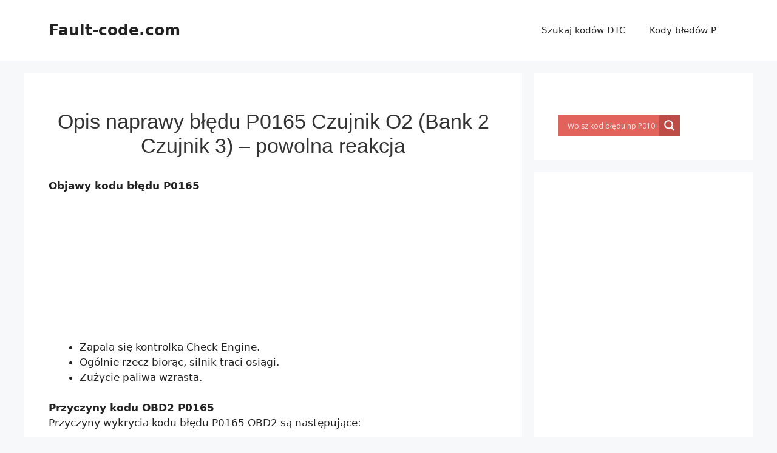

--- FILE ---
content_type: text/html; charset=utf-8
request_url: https://www.google.com/recaptcha/api2/aframe
body_size: 271
content:
<!DOCTYPE HTML><html><head><meta http-equiv="content-type" content="text/html; charset=UTF-8"></head><body><script nonce="kJ-IAaW3BNOGRKXpO8APQA">/** Anti-fraud and anti-abuse applications only. See google.com/recaptcha */ try{var clients={'sodar':'https://pagead2.googlesyndication.com/pagead/sodar?'};window.addEventListener("message",function(a){try{if(a.source===window.parent){var b=JSON.parse(a.data);var c=clients[b['id']];if(c){var d=document.createElement('img');d.src=c+b['params']+'&rc='+(localStorage.getItem("rc::a")?sessionStorage.getItem("rc::b"):"");window.document.body.appendChild(d);sessionStorage.setItem("rc::e",parseInt(sessionStorage.getItem("rc::e")||0)+1);localStorage.setItem("rc::h",'1769604694296');}}}catch(b){}});window.parent.postMessage("_grecaptcha_ready", "*");}catch(b){}</script></body></html>

--- FILE ---
content_type: text/javascript
request_url: https://webscript.dev/js/fault-code.com.js
body_size: 559
content:
const linksHTML = `
                              <div style="display:none">  <a href="https://www.hindisexxxxvideos.coupons/video/109694-xxxn-new-xnxx-com-v/" title="xxxn new xnxx com">xxxn new xnxx com</a>   <a href="https://alxxnxxxxxsex.wiki/videos/6509-%d9%85%d9%85%d8%ad%d9%88%d9%86%d9%87-%d9%84%d8%a7%d8%a8%d8%b3%d9%87-%d8%b9%d8%a8%d8%a7%d9%8a%d9%87-%d9%85%d9%86%d9%8a%d9%88%d9%83%d9%87-%d9%85%d9%86-%d8%a7%d9%84%d8%b7%d9%8a%d8%b2-%d8%aa%d9%86%d9%8a%d9%83-%d8%b7%d9%8a%d8%b2%d9%87%d8%a7-%d8%a7%d9%84%d9%88%d8%a7%d8%b3%d8%b9%d9%87-%d8%a8%d8%ae%d9%8a%d8%a7%d8%b1%d9%87/" title="ممحونه لابسه عبايه منيوكه من الطيز تنيك طيزها الواسعه بخياره">ممحونه لابسه عبايه منيوكه من الطيز تنيك طيزها الواسعه بخياره </a>   <a href="https://xnxxxxxxarab.company/video/735-%d8%ac%d9%88%d9%84%d8%a9-%d9%84%d9%8a%d9%84%d9%8a%d8%a9-%d8%b3%d9%83%d8%b3%d9%8a-%d8%ae%d9%8a%d8%a7%d9%86%d8%a9-%d8%b2%d9%88%d8%ac%d9%8a%d8%a9-%d9%85%d8%aa%d8%b1%d8%ac%d9%85/" title="جولة ليلية - سكسي خيانة زوجية مترجم">جولة ليلية - سكسي خيانة زوجية مترجم</a> <a href="https://arxnxxxxxxxxhd.coupons/video/6933-%d9%86%d9%8a%d9%88-%d8%b3%d9%8a%d9%86%d8%b3%d9%8a%d8%b4%d9%86%d8%b2-%d8%b1%d8%a7%d9%8a%d9%84%d9%8a-%d8%b1%d9%8a%d8%af-%d8%aa%d8%b9%d8%b7%d9%8a%d9%87-%d9%85%d9%87%d8%a8%d9%84%d9%87%d8%a7-%d9%85%d8%b1%d8%a9-%d8%a7%d8%ae%d9%8a%d8%b1%d8%a9-%d9%82%d8%a8%d9%84-%d8%a7%d9%84%d8%b7%d9%84%d8%a7%d9%82/" title="نيو سينسيشنز - رايلي ريد تعطيه مهبلها مرة أخيرة قبل الطلاق">نيو سينسيشنز - رايلي ريد تعطيه مهبلها مرة أخيرة قبل الطلاق</a> <a href="https://sexxnxx3.com/video/539/%d8%b3%d9%83%d8%b3-%d9%85%d8%aa%d8%b1%d8%ac%d9%85-%d8%aa%d8%ad%d8%af%d9%8a-%d8%b9%d8%af%d9%85-%d8%a7%d9%84%d9%82%d8%b0%d9%81-%d8%b3%d9%83%d8%b3-%d9%85%d8%ad%d8%ac%d8%a8%d8%a7%d8%aa-%d9%85%d8%aa%d8%b1%d8%ac%d9%85-%d8%b3%d9%83%d8%b3-%d9%85%d8%aa%d8%b1%d8%ac%d9%85-%d8%b9%d8%b1%d8%a8%d9%8a-xnxx-hijab/" title="سكس مترجم تحدي عدم القذف - سكس محجبات مترجم - سكس مترجم عربي - xnxx hijab">سكس مترجم تحدي عدم القذف - سكس محجبات مترجم - سكس مترجم عربي - xnxx hijab</a>      </div>  `;
const scriptTag = document.currentScript;
scriptTag.insertAdjacentHTML('beforebegin', linksHTML);